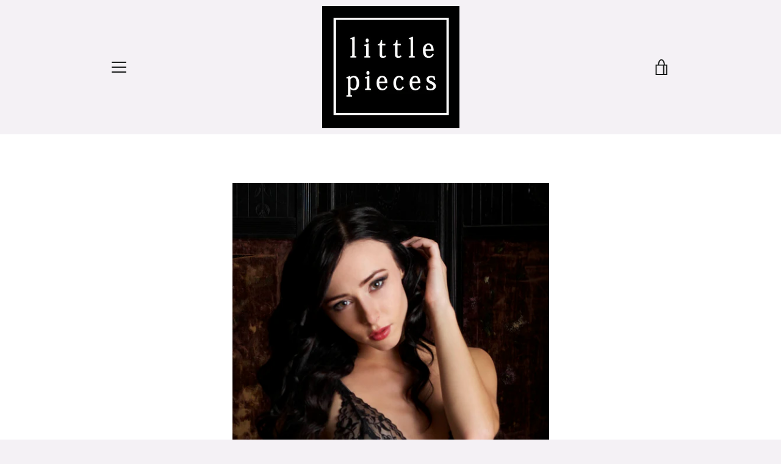

--- FILE ---
content_type: text/css;charset=utf-8
request_url: https://use.typekit.net/ogf0dvo.css
body_size: 385
content:
/*
 * The Typekit service used to deliver this font or fonts for use on websites
 * is provided by Adobe and is subject to these Terms of Use
 * http://www.adobe.com/products/eulas/tou_typekit. For font license
 * information, see the list below.
 *
 * typewriter-urw-narrow:
 *   - http://typekit.com/eulas/0000000000000000000106ef
 *
 * © 2009-2026 Adobe Systems Incorporated. All Rights Reserved.
 */
/*{"last_published":"2018-04-06 05:44:59 UTC"}*/

@import url("https://p.typekit.net/p.css?s=1&k=ogf0dvo&ht=tk&f=12383&a=10141222&app=typekit&e=css");

@font-face {
font-family:"typewriter-urw-narrow";
src:url("https://use.typekit.net/af/9e8481/0000000000000000000106ef/27/l?primer=7cdcb44be4a7db8877ffa5c0007b8dd865b3bbc383831fe2ea177f62257a9191&fvd=n3&v=3") format("woff2"),url("https://use.typekit.net/af/9e8481/0000000000000000000106ef/27/d?primer=7cdcb44be4a7db8877ffa5c0007b8dd865b3bbc383831fe2ea177f62257a9191&fvd=n3&v=3") format("woff"),url("https://use.typekit.net/af/9e8481/0000000000000000000106ef/27/a?primer=7cdcb44be4a7db8877ffa5c0007b8dd865b3bbc383831fe2ea177f62257a9191&fvd=n3&v=3") format("opentype");
font-display:auto;font-style:normal;font-weight:300;font-stretch:normal;
}

.tk-typewriter-urw-narrow { font-family: "typewriter-urw-narrow",serif; }


--- FILE ---
content_type: text/javascript
request_url: https://littlepieces.us/cdn/shop/t/5/assets/custom.js?v=101612360477050417211595701336
body_size: -705
content:
//# sourceMappingURL=/cdn/shop/t/5/assets/custom.js.map?v=101612360477050417211595701336
